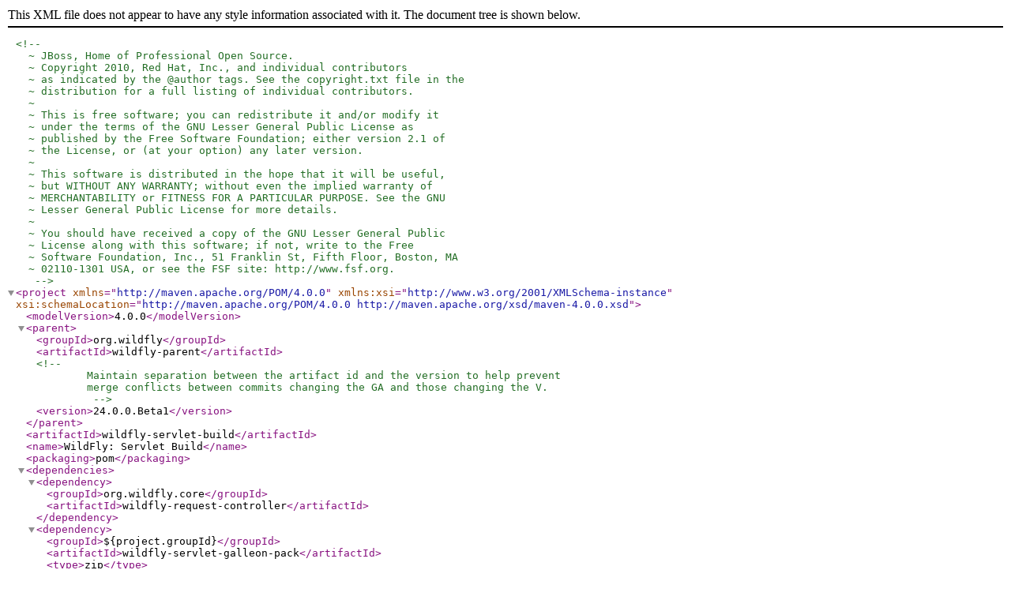

--- FILE ---
content_type: application/xml
request_url: https://repository.jboss.org/nexus/repository/public/org/wildfly/wildfly-servlet-build/24.0.0.Beta1/wildfly-servlet-build-24.0.0.Beta1.pom
body_size: 1438
content:
<?xml version="1.0" encoding="UTF-8"?>

<!--
  ~ JBoss, Home of Professional Open Source.
  ~ Copyright 2010, Red Hat, Inc., and individual contributors
  ~ as indicated by the @author tags. See the copyright.txt file in the
  ~ distribution for a full listing of individual contributors.
  ~
  ~ This is free software; you can redistribute it and/or modify it
  ~ under the terms of the GNU Lesser General Public License as
  ~ published by the Free Software Foundation; either version 2.1 of
  ~ the License, or (at your option) any later version.
  ~
  ~ This software is distributed in the hope that it will be useful,
  ~ but WITHOUT ANY WARRANTY; without even the implied warranty of
  ~ MERCHANTABILITY or FITNESS FOR A PARTICULAR PURPOSE. See the GNU
  ~ Lesser General Public License for more details.
  ~
  ~ You should have received a copy of the GNU Lesser General Public
  ~ License along with this software; if not, write to the Free
  ~ Software Foundation, Inc., 51 Franklin St, Fifth Floor, Boston, MA
  ~ 02110-1301 USA, or see the FSF site: http://www.fsf.org.
  -->

<project xmlns="http://maven.apache.org/POM/4.0.0"
         xmlns:xsi="http://www.w3.org/2001/XMLSchema-instance"
         xsi:schemaLocation="http://maven.apache.org/POM/4.0.0 http://maven.apache.org/xsd/maven-4.0.0.xsd">
    <modelVersion>4.0.0</modelVersion>

    <parent>
        <groupId>org.wildfly</groupId>
        <artifactId>wildfly-parent</artifactId>
        <!--
        Maintain separation between the artifact id and the version to help prevent
        merge conflicts between commits changing the GA and those changing the V.
        -->
        <version>24.0.0.Beta1</version>
    </parent>

    <artifactId>wildfly-servlet-build</artifactId>

    <name>WildFly: Servlet Build</name>
    <packaging>pom</packaging>

    <dependencies>
        <dependency>
            <groupId>org.wildfly.core</groupId>
            <artifactId>wildfly-request-controller</artifactId>
        </dependency>
        <dependency>
            <groupId>${project.groupId}</groupId>
            <artifactId>wildfly-servlet-galleon-pack</artifactId>
            <type>zip</type>
            <exclusions>
                <exclusion>
                    <groupId>*</groupId>
                    <artifactId>*</artifactId>
                </exclusion>
            </exclusions>
        </dependency>
    </dependencies>

    <build>
        <finalName>${server.output.dir.prefix}-servlet-${server.output.dir.version}</finalName>
        <plugins>
            <plugin>
                <groupId>org.jboss.galleon</groupId>
                <artifactId>galleon-maven-plugin</artifactId>
                <executions>
                    <execution>
                        <id>server-provisioning</id>
                        <goals>
                            <goal>provision</goal>
                        </goals>
                        <phase>prepare-package</phase>
                        <configuration>
                            <install-dir>${project.build.directory}/${project.build.finalName}</install-dir>
                            <record-state>false</record-state>
                            <log-time>${galleon.log.time}</log-time>
                            <offline>${galleon.offline}</offline>
                            <feature-packs>
                                <feature-pack>
                                    <groupId>${project.groupId}</groupId>
                                    <artifactId>wildfly-servlet-galleon-pack</artifactId>
                                    <version>${ee.maven.version}</version>
                                    <excluded-packages>
                                        <name>docs.schema</name>
                                    </excluded-packages>
                                </feature-pack>
                            </feature-packs>
                            <plugin-options>
                                <jboss-maven-dist/>
                                <jboss-fork-embedded>${galleon.fork.embedded}</jboss-fork-embedded>
                            </plugin-options>
                        </configuration>
                    </execution>
                </executions>
            </plugin>
            <plugin>
                <groupId>org.apache.maven.plugins</groupId>
                <artifactId>maven-resources-plugin</artifactId>
                <executions>
                    <execution>
                        <id>verifications-configuration</id>
                        <goals>
                            <goal>copy-resources</goal>
                        </goals>
                        <phase>process-classes</phase>
                        <configuration>
                            <overwrite>true</overwrite>
                            <outputDirectory>${basedir}/target/verifier</outputDirectory>
                            <resources>
                                <resource>
                                    <directory>src/verifier</directory>
                                    <filtering>true</filtering>
                                </resource>
                            </resources>
                        </configuration>
                    </execution>
                </executions>
            </plugin>
            <plugin>
                <groupId>org.apache.maven.plugins</groupId>
                <artifactId>maven-verifier-plugin</artifactId>
            </plugin>
            <plugin>
                <groupId>org.apache.maven.plugins</groupId>
                <artifactId>maven-assembly-plugin</artifactId>
                <executions>
                    <execution>
                        <id>assemble</id>
                        <phase>package</phase>
                        <goals>
                            <goal>single</goal>
                        </goals>
                        <configuration>
                            <descriptors>
                                <descriptor>assembly.xml</descriptor>
                            </descriptors>
                            <recompressZippedFiles>true</recompressZippedFiles>
                            <finalName>${project.build.finalName}</finalName>
                            <appendAssemblyId>false</appendAssemblyId>
                            <outputDirectory>${project.build.directory}</outputDirectory>
                            <workDirectory>${project.build.directory}/assembly/work</workDirectory>
                            <tarLongFileMode>gnu</tarLongFileMode>
                        </configuration>
                    </execution>
                </executions>
            </plugin>
        </plugins>
    </build>

</project>
